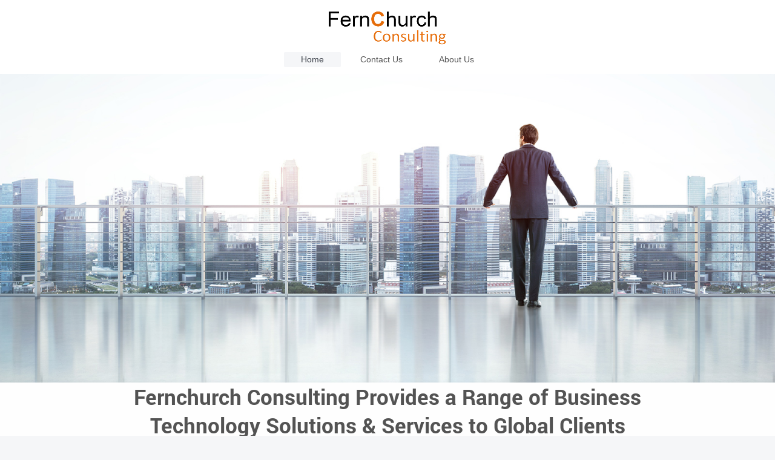

--- FILE ---
content_type: text/html; charset=UTF-8
request_url: https://www.fernchurchconsulting.com/
body_size: 4677
content:
<!DOCTYPE html>
<html lang="en"  ><head prefix="og: http://ogp.me/ns# fb: http://ogp.me/ns/fb# business: http://ogp.me/ns/business#">
    <meta http-equiv="Content-Type" content="text/html; charset=utf-8"/>
    <meta name="generator" content="IONOS MyWebsite"/>
        
    <link rel="dns-prefetch" href="//cdn.initial-website.com/"/>
    <link rel="dns-prefetch" href="//201.mod.mywebsite-editor.com"/>
    <link rel="dns-prefetch" href="https://201.sb.mywebsite-editor.com/"/>
    <link rel="shortcut icon" href="//cdn.initial-website.com/favicon.ico"/>
        <title> - Home</title>
    <style type="text/css">@media screen and (max-device-width: 1024px) {.diyw a.switchViewWeb {display: inline !important;}}</style>
    <style type="text/css">@media screen and (min-device-width: 1024px) {
            .mediumScreenDisabled { display:block }
            .smallScreenDisabled { display:block }
        }
        @media screen and (max-device-width: 1024px) { .mediumScreenDisabled { display:none } }
        @media screen and (max-device-width: 568px) { .smallScreenDisabled { display:none } }
                @media screen and (min-width: 1024px) {
            .mobilepreview .mediumScreenDisabled { display:block }
            .mobilepreview .smallScreenDisabled { display:block }
        }
        @media screen and (max-width: 1024px) { .mobilepreview .mediumScreenDisabled { display:none } }
        @media screen and (max-width: 568px) { .mobilepreview .smallScreenDisabled { display:none } }</style>
    <meta name="viewport" content="width=device-width, initial-scale=1, maximum-scale=1, minimal-ui"/>

<meta name="format-detection" content="telephone=no"/>
        <meta name="keywords" content="Solutions, services, expertise, advice"/>
            <meta name="description" content=", Medford"/>
            <meta name="robots" content="index,follow"/>
        <link href="//cdn.initial-website.com/templates/2134/style.css?1763478093678" rel="stylesheet" type="text/css"/>
    <link href="https://www.fernchurchconsulting.com/s/style/theming.css?1707755768" rel="stylesheet" type="text/css"/>
    <link href="//cdn.initial-website.com/app/cdn/min/group/web.css?1763478093678" rel="stylesheet" type="text/css"/>
<link href="//cdn.initial-website.com/app/cdn/min/moduleserver/css/en_US/common,facebook,shoppingbasket?1763478093678" rel="stylesheet" type="text/css"/>
    <link href="//cdn.initial-website.com/app/cdn/min/group/mobilenavigation.css?1763478093678" rel="stylesheet" type="text/css"/>
    <link href="https://201.sb.mywebsite-editor.com/app/logstate2-css.php?site=399797798&amp;t=1768587686" rel="stylesheet" type="text/css"/>

<script type="text/javascript">
    /* <![CDATA[ */
var stagingMode = '';
    /* ]]> */
</script>
<script src="https://201.sb.mywebsite-editor.com/app/logstate-js.php?site=399797798&amp;t=1768587686"></script>

    <link href="//cdn.initial-website.com/templates/2134/print.css?1763478093678" rel="stylesheet" media="print" type="text/css"/>
    <script type="text/javascript">
    /* <![CDATA[ */
    var systemurl = 'https://201.sb.mywebsite-editor.com/';
    var webPath = '/';
    var proxyName = '';
    var webServerName = 'www.fernchurchconsulting.com';
    var sslServerUrl = 'https://www.fernchurchconsulting.com';
    var nonSslServerUrl = 'http://www.fernchurchconsulting.com';
    var webserverProtocol = 'http://';
    var nghScriptsUrlPrefix = '//201.mod.mywebsite-editor.com';
    var sessionNamespace = 'DIY_SB';
    var jimdoData = {
        cdnUrl:  '//cdn.initial-website.com/',
        messages: {
            lightBox: {
    image : 'Image',
    of: 'of'
}

        },
        isTrial: 0,
        pageId: 1345195474    };
    var script_basisID = "399797798";

    diy = window.diy || {};
    diy.web = diy.web || {};

        diy.web.jsBaseUrl = "//cdn.initial-website.com/s/build/";

    diy.context = diy.context || {};
    diy.context.type = diy.context.type || 'web';
    /* ]]> */
</script>

<script type="text/javascript" src="//cdn.initial-website.com/app/cdn/min/group/web.js?1763478093678" crossorigin="anonymous"></script><script type="text/javascript" src="//cdn.initial-website.com/s/build/web.bundle.js?1763478093678" crossorigin="anonymous"></script><script type="text/javascript" src="//cdn.initial-website.com/app/cdn/min/group/mobilenavigation.js?1763478093678" crossorigin="anonymous"></script><script src="//cdn.initial-website.com/app/cdn/min/moduleserver/js/en_US/common,facebook,shoppingbasket?1763478093678"></script>
<script type="text/javascript" src="https://cdn.initial-website.com/proxy/apps/static/resource/dependencies/"></script><script type="text/javascript">
                    if (typeof require !== 'undefined') {
                        require.config({
                            waitSeconds : 10,
                            baseUrl : 'https://cdn.initial-website.com/proxy/apps/static/js/'
                        });
                    }
                </script><script type="text/javascript" src="//cdn.initial-website.com/app/cdn/min/group/pfcsupport.js?1763478093678" crossorigin="anonymous"></script>    <meta property="og:type" content="business.business"/>
    <meta property="og:url" content="https://www.fernchurchconsulting.com/"/>
    <meta property="og:title" content=" - Home"/>
            <meta property="og:description" content=", Medford"/>
                <meta property="og:image" content="https://www.fernchurchconsulting.com/s/misc/logo.png?t=1766639102"/>
        <meta property="business:contact_data:country_name" content="United States"/>
    
    <meta property="business:contact_data:locality" content="Medford"/>
    
    <meta property="business:contact_data:email" content="ronkeadeoti@yahoo.com"/>
    <meta property="business:contact_data:postal_code" content="11763"/>
    <meta property="business:contact_data:phone_number" content=" +1 0631 8803750"/>
    
    
</head>


<body class="body diyBgActive  startpage cc-pagemode-default diyfeNoSidebar diy-layout-fullWidth diy-market-en_US" data-pageid="1345195474" id="page-1345195474">
    
    <div class="diyw">
        <div class="diyweb">
<div class="diywebGutter">
<div class="diywebHeader diyfeCA diyfeCA2">

<div class="diywebHeader-item diywebMobileNavigation">

<nav id="diyfeMobileNav" class="diyfeCA diyfeCA2" role="navigation">
    <a title="Expand/collapse navigation">Expand/collapse navigation</a>
    <ul class="mainNav1"><li class="current hasSubNavigation"><a data-page-id="1345195474" href="https://www.fernchurchconsulting.com/" class="current level_1"><span>Home</span></a></li><li class=" hasSubNavigation"><a data-page-id="1345195527" href="https://www.fernchurchconsulting.com/contact-us-1/" class=" level_1"><span>Contact Us</span></a></li><li class=" hasSubNavigation"><a data-page-id="1345278684" href="https://www.fernchurchconsulting.com/about-us/" class=" level_1"><span>About Us</span></a></li></ul></nav>
</div>
<div class="diywebHeader-item diywebLogoArea">

    <style type="text/css" media="all">
        /* <![CDATA[ */
                .diyw #website-logo {
            text-align: center !important;
                        padding: 0px 0;
                    }
        
                /* ]]> */
    </style>

    <div id="website-logo">
            <a href="https://www.fernchurchconsulting.com/"><img class="website-logo-image" width="200" src="https://www.fernchurchconsulting.com/s/misc/logo.png?t=1766639103" alt=""/></a>

            
            </div>


</div>

<div class="diywebHeader-item diywebDesktopNavigation">
<div class="diywebMainNavigation">
<div class="webnavigation"><ul id="mainNav1" class="mainNav1"><li class="navTopItemGroup_1"><a data-page-id="1345195474" href="https://www.fernchurchconsulting.com/" class="current level_1"><span>Home</span></a></li><li class="navTopItemGroup_2"><a data-page-id="1345195527" href="https://www.fernchurchconsulting.com/contact-us-1/" class="level_1"><span>Contact Us</span></a></li><li class="navTopItemGroup_3"><a data-page-id="1345278684" href="https://www.fernchurchconsulting.com/about-us/" class="level_1"><span>About Us</span></a></li></ul></div>
<div class="webnavigation"></div>
<div class="webnavigation"></div>
</div>
</div>
</div>
</div>

<div class="diywebContent">
<div class="diywebGutter">
<div class="diywebMain">
<div class="diyfeCA diyfeCA1">

        <div id="content_area">
        	<div id="content_start"></div>
        	
        
        <div id="matrix_1466140722" class="sortable-matrix" data-matrixId="1466140722"><div class="n module-type-imageSubtitle "> <div class="clearover imageSubtitle" id="imageSubtitle-7127275640">
    <div class="align-container align-center" style="">
        <a class="imagewrapper" href="https://www.fernchurchconsulting.com/s/cc_images/teaserbox_4111784514.png?t=1691685288" rel="lightbox[7127275640]">
            <img id="image_4111784514" src="https://www.fernchurchconsulting.com/s/cc_images/cache_4111784514.png?t=1691685288" alt="" style="; height:auto"/>
        </a>

        
    </div>

</div>

<script type="text/javascript">
//<![CDATA[
jQuery(function($) {
    var $target = $('#imageSubtitle-7127275640');

    if ($.fn.swipebox && Modernizr.touch) {
        $target
            .find('a[rel*="lightbox"]')
            .addClass('swipebox')
            .swipebox();
    } else {
        $target.tinyLightbox({
            item: 'a[rel*="lightbox"]',
            cycle: false,
            hideNavigation: true
        });
    }
});
//]]>
</script>
 </div><div class="n module-type-header diyfeLiveArea "> <h1><span class="diyfeDecoration">Fernchurch Consulting Provides a Range of Business Technology Solutions &amp; Services to Global Clients</span></h1> </div><div class="n module-type-spacer diyfeLiveArea "> <div class="the-spacer id7127275647" style="height: 90px;">
</div>
 </div><div class="n module-type-matrix diyfeLiveArea "> 

<div class="diyfeModGridGroup diyfeModGrid3  diyfeModGridStyleTeaser">
            <div class="diyfeModGridElement diyfeModGridCol33 diyfeModGridElement1st">
            <div class="diyfeModGridContent">
                <div id="matrix_1466332101" class="sortable-matrix-child" data-matrixId="1466332101"><div class="n module-type-imageSubtitle diyfeLiveArea "> <div class="clearover imageSubtitle" id="imageSubtitle-7127275649">
    <div class="align-container align-center" style="max-width: 100px">
        <a class="imagewrapper" href="https://www.fernchurchconsulting.com/s/cc_images/teaserbox_4111784516.png?t=1691685290" rel="lightbox[7127275649]">
            <img id="image_4111784516" src="https://www.fernchurchconsulting.com/s/cc_images/cache_4111784516.png?t=1691685290" alt="" style="max-width: 100px; height:auto"/>
        </a>

        
    </div>

</div>

<script type="text/javascript">
//<![CDATA[
jQuery(function($) {
    var $target = $('#imageSubtitle-7127275649');

    if ($.fn.swipebox && Modernizr.touch) {
        $target
            .find('a[rel*="lightbox"]')
            .addClass('swipebox')
            .swipebox();
    } else {
        $target.tinyLightbox({
            item: 'a[rel*="lightbox"]',
            cycle: false,
            hideNavigation: true
        });
    }
});
//]]>
</script>
 </div><div class="n module-type-spacer diyfeLiveArea "> <div class="the-spacer id7127275650" style="height: 30px;">
</div>
 </div><div class="n module-type-header diyfeLiveArea "> <h1><span class="diyfeDecoration">Cybersecurity Consulting</span></h1> </div></div>            </div>
        </div>
            <div class="diyfeModGridElement diyfeModGridCol33 diyfeModGridElement2nd">
            <div class="diyfeModGridContent">
                <div id="matrix_1466332102" class="sortable-matrix-child" data-matrixId="1466332102"><div class="n module-type-imageSubtitle diyfeLiveArea "> <div class="clearover imageSubtitle" id="imageSubtitle-7127275652">
    <div class="align-container align-center" style="max-width: 100px">
        <a class="imagewrapper" href="https://www.fernchurchconsulting.com/s/cc_images/teaserbox_4111784517.png?t=1691685291" rel="lightbox[7127275652]">
            <img id="image_4111784517" src="https://www.fernchurchconsulting.com/s/cc_images/cache_4111784517.png?t=1691685291" alt="" style="max-width: 100px; height:auto"/>
        </a>

        
    </div>

</div>

<script type="text/javascript">
//<![CDATA[
jQuery(function($) {
    var $target = $('#imageSubtitle-7127275652');

    if ($.fn.swipebox && Modernizr.touch) {
        $target
            .find('a[rel*="lightbox"]')
            .addClass('swipebox')
            .swipebox();
    } else {
        $target.tinyLightbox({
            item: 'a[rel*="lightbox"]',
            cycle: false,
            hideNavigation: true
        });
    }
});
//]]>
</script>
 </div><div class="n module-type-spacer diyfeLiveArea "> <div class="the-spacer id7127275653" style="height: 30px;">
</div>
 </div><div class="n module-type-header diyfeLiveArea "> <h1><span class="diyfeDecoration">Software Integration Services</span></h1> </div></div>            </div>
        </div>
            <div class="diyfeModGridElement diyfeModGridCol33 diyfeModGridElement3rd">
            <div class="diyfeModGridContent">
                <div id="matrix_1466332103" class="sortable-matrix-child" data-matrixId="1466332103"><div class="n module-type-imageSubtitle diyfeLiveArea "> <div class="clearover imageSubtitle" id="imageSubtitle-7127275655">
    <div class="align-container align-center" style="max-width: 100px">
        <a class="imagewrapper" href="https://www.fernchurchconsulting.com/s/cc_images/teaserbox_4111784518.png?t=1691685292" rel="lightbox[7127275655]">
            <img id="image_4111784518" src="https://www.fernchurchconsulting.com/s/cc_images/cache_4111784518.png?t=1691685292" alt="" style="max-width: 100px; height:auto"/>
        </a>

        
    </div>

</div>

<script type="text/javascript">
//<![CDATA[
jQuery(function($) {
    var $target = $('#imageSubtitle-7127275655');

    if ($.fn.swipebox && Modernizr.touch) {
        $target
            .find('a[rel*="lightbox"]')
            .addClass('swipebox')
            .swipebox();
    } else {
        $target.tinyLightbox({
            item: 'a[rel*="lightbox"]',
            cycle: false,
            hideNavigation: true
        });
    }
});
//]]>
</script>
 </div><div class="n module-type-spacer diyfeLiveArea "> <div class="the-spacer id7127275656" style="height: 30px;">
</div>
 </div><div class="n module-type-header diyfeLiveArea "> <h1><span class="diyfeDecoration">Technology Solutions Procurement</span></h1> </div></div>            </div>
        </div>
        <div style="clear: both;"></div>
</div>
 </div><div class="n module-type-spacer diyfeLiveArea "> <div class="the-spacer id7127275658" style="height: 32px;">
</div>
 </div><div class="n module-type-matrix diyfeLiveArea "> 

<div class="diyfeModGridGroup diyfeModGrid3  diyfeModGridStyleTeaser">
            <div class="diyfeModGridElement diyfeModGridCol33 diyfeModGridElement1st">
            <div class="diyfeModGridContent">
                <div id="matrix_1466140724" class="sortable-matrix-child" data-matrixId="1466140724"><div class="n module-type-imageSubtitle diyfeLiveArea "> <div class="clearover imageSubtitle" id="imageSubtitle-7127275807">
    <div class="align-container align-left" style="max-width: 266px">
        <a class="imagewrapper" href="https://www.fernchurchconsulting.com/s/cc_images/teaserbox_4111784615.jpg?t=1691686208" rel="lightbox[7127275807]">
            <img id="image_4111784615" src="https://www.fernchurchconsulting.com/s/cc_images/cache_4111784615.jpg?t=1691686208" alt="" style="max-width: 266px; height:auto"/>
        </a>

        
    </div>

</div>

<script type="text/javascript">
//<![CDATA[
jQuery(function($) {
    var $target = $('#imageSubtitle-7127275807');

    if ($.fn.swipebox && Modernizr.touch) {
        $target
            .find('a[rel*="lightbox"]')
            .addClass('swipebox')
            .swipebox();
    } else {
        $target.tinyLightbox({
            item: 'a[rel*="lightbox"]',
            cycle: false,
            hideNavigation: true
        });
    }
});
//]]>
</script>
 </div><div class="n module-type-spacer diyfeLiveArea "> <div class="the-spacer id7121749033" style="height: 10px;">
</div>
 </div><div class="n module-type-imageSubtitle diyfeLiveArea "> <div class="clearover imageSubtitle imageFitWidth" id="imageSubtitle-7121749034">
    <div class="align-container align-center" style="max-width: 190px">
        <a class="imagewrapper" href="https://www.fernchurchconsulting.com/s/cc_images/teaserbox_4099975793.jpg?t=1670333473" rel="lightbox[7121749034]">
            <img id="image_4099975793" src="https://www.fernchurchconsulting.com/s/cc_images/cache_4099975793.jpg?t=1670333473" alt="" style="max-width: 190px; height:auto"/>
        </a>

        
    </div>

</div>

<script type="text/javascript">
//<![CDATA[
jQuery(function($) {
    var $target = $('#imageSubtitle-7121749034');

    if ($.fn.swipebox && Modernizr.touch) {
        $target
            .find('a[rel*="lightbox"]')
            .addClass('swipebox')
            .swipebox();
    } else {
        $target.tinyLightbox({
            item: 'a[rel*="lightbox"]',
            cycle: false,
            hideNavigation: true
        });
    }
});
//]]>
</script>
 </div><div class="n module-type-spacer diyfeLiveArea "> <div class="the-spacer id7121749035" style="height: 20px;">
</div>
 </div><div class="n module-type-text diyfeLiveArea "> <p>Protection for digital assets with advanced identification and strong authentication technologies</p>
<p> </p>
<p> </p> </div><div class="n module-type-spacer diyfeLiveArea "> <div class="the-spacer id7121749037" style="height: 20px;">
</div>
 </div></div>            </div>
        </div>
            <div class="diyfeModGridElement diyfeModGridCol33 diyfeModGridElement2nd">
            <div class="diyfeModGridContent">
                <div id="matrix_1466140725" class="sortable-matrix-child" data-matrixId="1466140725"><div class="n module-type-imageSubtitle diyfeLiveArea "> <div class="clearover imageSubtitle" id="imageSubtitle-7127275809">
    <div class="align-container align-left" style="max-width: 266px">
        <a class="imagewrapper" href="https://www.fernchurchconsulting.com/s/cc_images/teaserbox_4111784616.jpg?t=1691686231" rel="lightbox[7127275809]">
            <img id="image_4111784616" src="https://www.fernchurchconsulting.com/s/cc_images/cache_4111784616.jpg?t=1691686231" alt="" style="max-width: 266px; height:auto"/>
        </a>

        
    </div>

</div>

<script type="text/javascript">
//<![CDATA[
jQuery(function($) {
    var $target = $('#imageSubtitle-7127275809');

    if ($.fn.swipebox && Modernizr.touch) {
        $target
            .find('a[rel*="lightbox"]')
            .addClass('swipebox')
            .swipebox();
    } else {
        $target.tinyLightbox({
            item: 'a[rel*="lightbox"]',
            cycle: false,
            hideNavigation: true
        });
    }
});
//]]>
</script>
 </div><div class="n module-type-spacer diyfeLiveArea "> <div class="the-spacer id7121749040" style="height: 10px;">
</div>
 </div><div class="n module-type-imageSubtitle diyfeLiveArea "> <div class="clearover imageSubtitle imageFitWidth" id="imageSubtitle-7121749041">
    <div class="align-container align-center" style="max-width: 190px">
        <a class="imagewrapper" href="https://www.fernchurchconsulting.com/s/cc_images/teaserbox_4099975794.jpg?t=1670337648" rel="lightbox[7121749041]">
            <img id="image_4099975794" src="https://www.fernchurchconsulting.com/s/cc_images/cache_4099975794.jpg?t=1670337648" alt="" style="max-width: 190px; height:auto"/>
        </a>

        
    </div>

</div>

<script type="text/javascript">
//<![CDATA[
jQuery(function($) {
    var $target = $('#imageSubtitle-7121749041');

    if ($.fn.swipebox && Modernizr.touch) {
        $target
            .find('a[rel*="lightbox"]')
            .addClass('swipebox')
            .swipebox();
    } else {
        $target.tinyLightbox({
            item: 'a[rel*="lightbox"]',
            cycle: false,
            hideNavigation: true
        });
    }
});
//]]>
</script>
 </div><div class="n module-type-spacer diyfeLiveArea "> <div class="the-spacer id7121749042" style="height: 20px;">
</div>
 </div><div class="n module-type-text diyfeLiveArea "> <p>Bringing best-practice business software solutions and seamless integration with existing enterprise systems</p>
<p> </p> </div><div class="n module-type-spacer diyfeLiveArea "> <div class="the-spacer id7121749044" style="height: 20px;">
</div>
 </div></div>            </div>
        </div>
            <div class="diyfeModGridElement diyfeModGridCol33 diyfeModGridElement3rd">
            <div class="diyfeModGridContent">
                <div id="matrix_1466140726" class="sortable-matrix-child" data-matrixId="1466140726"><div class="n module-type-spacer diyfeLiveArea "> <div class="the-spacer id7121749047" style="height: 10px;">
</div>
 </div><div class="n module-type-imageSubtitle diyfeLiveArea "> <div class="clearover imageSubtitle" id="imageSubtitle-7121749048">
    <div class="align-container align-center" style="max-width: 190px">
        <a class="imagewrapper" href="https://www.fernchurchconsulting.com/s/cc_images/teaserbox_4099975795.png?t=1691686156" rel="lightbox[7121749048]">
            <img id="image_4099975795" src="https://www.fernchurchconsulting.com/s/cc_images/cache_4099975795.png?t=1691686156" alt="" style="max-width: 190px; height:auto"/>
        </a>

        
    </div>

</div>

<script type="text/javascript">
//<![CDATA[
jQuery(function($) {
    var $target = $('#imageSubtitle-7121749048');

    if ($.fn.swipebox && Modernizr.touch) {
        $target
            .find('a[rel*="lightbox"]')
            .addClass('swipebox')
            .swipebox();
    } else {
        $target.tinyLightbox({
            item: 'a[rel*="lightbox"]',
            cycle: false,
            hideNavigation: true
        });
    }
});
//]]>
</script>
 </div><div class="n module-type-spacer diyfeLiveArea "> <div class="the-spacer id7121749049" style="height: 20px;">
</div>
 </div><div class="n module-type-text diyfeLiveArea "> <p>Business software sourcing services for global customers</p>
<p> </p>
<p> </p> </div><div class="n module-type-spacer diyfeLiveArea "> <div class="the-spacer id7121749051" style="height: 20px;">
</div>
 </div></div>            </div>
        </div>
        <div style="clear: both;"></div>
</div>
 </div><div class="n module-type-header diyfeLiveArea "> <h1><span class="diyfeDecoration">Who We Are</span></h1> </div><div class="n module-type-text diyfeLiveArea "> <p>Fernchurch Consulting LLC has been partnering with clients for over 10 years to address a myriad of technology challenges. Our customers trust us to find breakthrough solutions to today’s business
technology problems that vary from IT policy formulation to systems infrastructure and enterprise application optimization projects.<br/>
<br/>
Our strategy teams bring deep industry expertise and rigorous analytical skills to find pragmatic solutions for business and government clients.<br/>
<br/>
Our strategy capabilities span corporate and business unit strategies and project and portfolio management, with pockets of expertise in areas of project management, technology, documentation and
writing services, policy formulation and business management.</p> </div><div class="n module-type-header diyfeLiveArea "> <h1><span class="diyfeDecoration">Our Services</span></h1> </div><div class="n module-type-text diyfeLiveArea "> <ul>
<li>Cybersecurity Consulting</li>
<li>Information Technology Strategy and Policy Consulting</li>
<li>Project Management &amp; Program Management Office Consulting &amp; Training</li>
<li>Business Software Solution Sourcing</li>
</ul> </div><div class="n module-type-text diyfeLiveArea "> For more information please email <a href="mailto:info@fernchurch.com" target="_self">info@fernchurch.com</a>. </div></div>
        
        
        </div>
</div>
</div>
<div class="diywebSecondary diyfeCA diyfeCA3">
<div class="diywebGutter">

</div>

</div>
</div>
</div>


<div class="diywebGutter">
<div class="diywebFooter diyfeCA diyfeCA4">
<div class="diywebGutter">
<div id="contentfooter">
    <div class="leftrow">
                        <a rel="nofollow" href="javascript:window.print();">
                    <img class="inline" height="14" width="18" src="//cdn.initial-website.com/s/img/cc/printer.gif" alt=""/>
                    Print                </a> <span class="footer-separator">|</span>
                <a href="https://www.fernchurchconsulting.com/sitemap/">Sitemap</a>
                        <br/> FernChurch Consulting LLC | www.fernchurch.com | New York
            </div>
    <script type="text/javascript">
        window.diy.ux.Captcha.locales = {
            generateNewCode: 'Generate new code',
            enterCode: 'Please enter the code'
        };
        window.diy.ux.Cap2.locales = {
            generateNewCode: 'Generate new code',
            enterCode: 'Please enter the code'
        };
    </script>
    <div class="rightrow">
                    <span class="loggedout">
                <a rel="nofollow" id="login" href="https://login.1and1-editor.com/399797798/www.fernchurchconsulting.com/us?pageId=1345195474">
                    Login                </a>
            </span>
                <p><a class="diyw switchViewWeb" href="javascript:switchView('desktop');">Web View</a><a class="diyw switchViewMobile" href="javascript:switchView('mobile');">Mobile View</a></p>
                <span class="loggedin">
            <a rel="nofollow" id="logout" href="https://201.sb.mywebsite-editor.com/app/cms/logout.php">Logout</a> <span class="footer-separator">|</span>
            <a rel="nofollow" id="edit" href="https://201.sb.mywebsite-editor.com/app/399797798/1345195474/">Edit page</a>
        </span>
    </div>
</div>
            <div id="loginbox" class="hidden">
                <script type="text/javascript">
                    /* <![CDATA[ */
                    function forgotpw_popup() {
                        var url = 'https://password.1and1.com/xml/request/RequestStart';
                        fenster = window.open(url, "fenster1", "width=600,height=400,status=yes,scrollbars=yes,resizable=yes");
                        // IE8 doesn't return the window reference instantly or at all.
                        // It may appear the call failed and fenster is null
                        if (fenster && fenster.focus) {
                            fenster.focus();
                        }
                    }
                    /* ]]> */
                </script>
                                <img class="logo" src="//cdn.initial-website.com/s/img/logo.gif" alt="IONOS" title="IONOS"/>

                <div id="loginboxOuter"></div>
            </div>
        

</div>
</div>
</div>
</div>
    </div>

    
    </body>


<!-- rendered at Thu, 25 Dec 2025 00:05:03 -0500 -->
</html>
